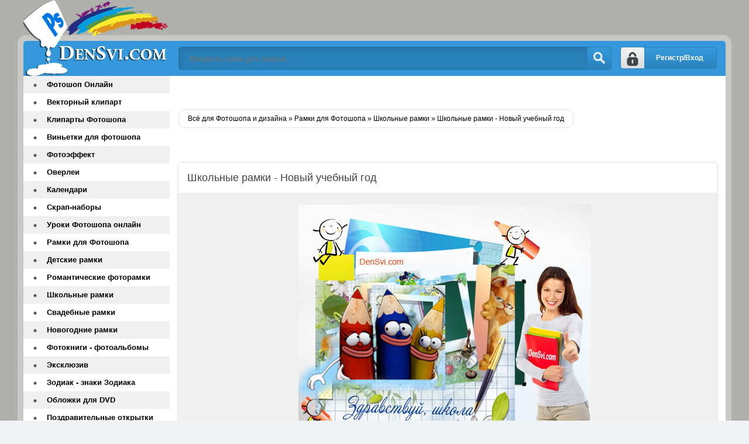

--- FILE ---
content_type: text/html; charset=utf-8
request_url: https://www.google.com/recaptcha/api2/aframe
body_size: 267
content:
<!DOCTYPE HTML><html><head><meta http-equiv="content-type" content="text/html; charset=UTF-8"></head><body><script nonce="0JRxGqnQMQRhF-tbEOYmyg">/** Anti-fraud and anti-abuse applications only. See google.com/recaptcha */ try{var clients={'sodar':'https://pagead2.googlesyndication.com/pagead/sodar?'};window.addEventListener("message",function(a){try{if(a.source===window.parent){var b=JSON.parse(a.data);var c=clients[b['id']];if(c){var d=document.createElement('img');d.src=c+b['params']+'&rc='+(localStorage.getItem("rc::a")?sessionStorage.getItem("rc::b"):"");window.document.body.appendChild(d);sessionStorage.setItem("rc::e",parseInt(sessionStorage.getItem("rc::e")||0)+1);localStorage.setItem("rc::h",'1769429060967');}}}catch(b){}});window.parent.postMessage("_grecaptcha_ready", "*");}catch(b){}</script></body></html>